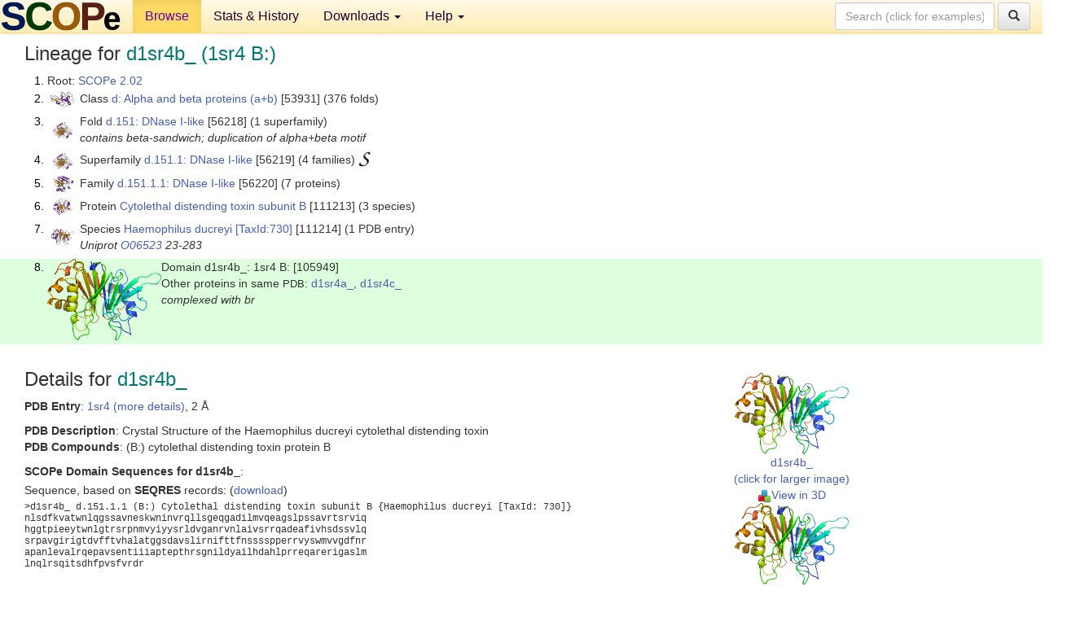

--- FILE ---
content_type: text/html; charset=UTF-8
request_url: http://scop.berkeley.edu/sunid=105949&ver=2.02
body_size: 4390
content:
<!DOCTYPE html>
<html lang="en">
<head>
<meta charset="utf-8">
<meta http-equiv="X-UA-Compatible" content="IE=edge">
<meta name="viewport" content="width=device-width, initial-scale=1">
<!-- The 3 meta tags above must come first in the head, before other meta tags -->
<meta name="description" content="SCOPe 2.02: Domain d1sr4b_: 1sr4 B:" >
<meta name="keywords" content="SCOP, SCOPe, ASTRAL, protein structure, evolution, domain, classification">
<title>SCOPe 2.02: Domain d1sr4b_: 1sr4 B:</title>
<link rel="stylesheet" href="https://ajax.googleapis.com/ajax/libs/jqueryui/1.9.2/themes/smoothness/jquery-ui.css" type="text/css">
<LINK rel="stylesheet" href="http://scop.berkeley.edu/css/lightbox.css" type="text/css">
<!-- custom theme http://getbootstrap.com/customize/?id=c103b402850e953369f8  -->
<link rel="stylesheet" href="http://scop.berkeley.edu/css/bootstrap.min.css" type="text/css">
<link rel="stylesheet" href="http://scop.berkeley.edu/css/bootstrap-theme.min.css" type="text/css">
<LINK rel="stylesheet" href="http://scop.berkeley.edu/css/common.css" type="text/css">
<link rel="apple-touch-icon" sizes="180x180" href="/apple-touch-icon.png">
<link rel="icon" type="image/png" href="/favicon-32x32.png" sizes="32x32">
<link rel="icon" type="image/png" href="/favicon-16x16.png" sizes="16x16">
<link rel="manifest" href="/manifest.json">
<link rel="mask-icon" href="/safari-pinned-tab.svg" color="#5bbad5">
<meta name="theme-color" content="#ffffff">
<script src="http://scop.berkeley.edu/js/JSmol.min.js"></script>
<script src="https://ajax.googleapis.com/ajax/libs/jquery/1.9.1/jquery.min.js"></script>
<script src="https://ajax.googleapis.com/ajax/libs/jqueryui/1.9.2/jquery-ui.min.js"></script>
<script src="http://scop.berkeley.edu/js/lightbox.js"></script>
<script src="http://scop.berkeley.edu/js/jquery.cookie.js"></script>
<!--[if lt IE 9]>
  <script src="https://oss.maxcdn.com/html5shiv/3.7.2/html5shiv.min.js"></script>
  <script src="https://oss.maxcdn.com/respond/1.4.2/respond.min.js"></script>
<![endif]-->
<script src="http://scop.berkeley.edu/js/bootstrap.min.js"></script>
</head>
<body id="tab1">
       <nav class="navbar navbar-default navbar-fixed-top">
      <div class="container-fluid">
        <div class="navbar-header">
	  <button type="button" class="navbar-toggle collapsed" data-toggle="collapse" data-target="#navbar" aria-expanded="false" aria-controls="navbar">
	    <span class="sr-only">Toggle navigation</span>
	    <span class="icon-bar"></span>
	    <span class="icon-bar"></span>
	    <span class="icon-bar"></span>
	  </button>
	  <a class="navbar-brand" href="http://scop.berkeley.edu/">
          <img src="http://scop.berkeley.edu/images/scope_logo_new_36.png"
               width=146 height=36 alt="SCOPe"></a>
	</div> <!-- navbar-header -->
	<div id="navbar" class="collapse navbar-collapse">
	  <ul class="nav navbar-nav">
	    <li class="active">
              <a id="browseref"
                href="http://scop.berkeley.edu/ver=2.02">Browse</a>
            </li>
	    <li>
              <a href="http://scop.berkeley.edu/statistics/ver=2.02">Stats &amp; History</a>
	    </li>
            <li class="dropdown">
	      <a href="http://scop.berkeley.edu/downloads/ver=2.02" class="dropdown-toggle" data-toggle="dropdown" role="button" aria-haspopup="true" aria-expanded="false">Downloads <span class="caret"></span></a>
	      <ul class="dropdown-menu">
	        <li>
		  <a href="http://scop.berkeley.edu/astral/ver=2.02">ASTRAL Sequences &amp; Subsets</a>
	        </li>
	        <li>
	          <a href="http://scop.berkeley.edu/downloads/ver=2.02">Parseable Files &amp; Software</a>
	        </li>
	      </ul>
	    </li>
	    <li class="dropdown">
	      <a href="http://scop.berkeley.edu/help/ver=2.02" class="dropdown-toggle" data-toggle="dropdown" role="button" aria-haspopup="true" aria-expanded="false">Help <span class="caret"></span></a>
	      <ul class="dropdown-menu">
	        <li>
                  <a href="http://scop.berkeley.edu/help/ver=2.02">Online Documentation</a>
	        </li>
	        <li>
                  <a href="http://scop.berkeley.edu/references/ver=2.02">References</a>
	        </li>
	        <li>
                  <a href="http://scop.berkeley.edu/resources/ver=2.02">Related Resources</a>
	        </li>
	        <li>
                  <a href="http://scop.berkeley.edu/search/ver=2.02">Searching</a>
	        </li>
	        <li>
                  <a href="http://scop.berkeley.edu/about/ver=2.02">About</a>
	        </li>
	      </ul>
	    </li>
	  </ul>
          <form class="navbar-form navbar-right" role="search" method=GET action="http://scop.berkeley.edu/search/">
            <div class="form-group">
             <input type=hidden name=ver value="2.02">
             <input id="searchbox" type="text" class="form-control" placeholder="Search (click for examples) &rarr;" name="key">
            </div>
            <button type="submit" class="btn btn-default">
              <span class="glyphicon glyphicon-search" aria-hidden="true"></span>
            </button>
          </form>
        </div> <!-- navbar -->
      </div> <!-- nav container -->
    </nav>

        <div class="container-fluid">
    <div class="row">
    
<script>
$.cookie("lastBrowse", "http://scop.berkeley.edu/sunid=105949&ver=2.02&page=1");
</script>

<script type="text/javascript">
// Code to support preview of domains from the same chain and other chains
$(document).ready(function(){ 
    $('#chain-context > .sunid').hover(function(){ 
    	var mainSunid = 1222506;
    	var sunid = $(this).attr('data-sunid');
    	var div1 = $('#chain-context > div[data-sunid='+mainSunid+']').get();		
		var div2 = $('#chain-context > div[data-sunid='+sunid+']').get();
		$(div1).hide();
		$(div2).show();
  }, function(){  
    	var mainSunid = 1222506;
    	var sunid = $(this).attr('data-sunid');
    	var div1 = $('#chain-context > div[data-sunid='+mainSunid+']').get();		
		var div2 = $('#chain-context > div[data-sunid='+sunid+']').get();
		$(div1).show();
		$(div2).hide();		
  });
  $('#pdb-context > .sunid').hover(function(){ 
    	var mainSunid = 1222506;
    	var sunid = $(this).attr('data-sunid');
    	var div1 = $('#pdb-context > div[data-sunid='+mainSunid+']').get();		
		var div2 = $('#pdb-context > div[data-sunid='+sunid+']').get();
		$(div1).hide();
		$(div2).show();
  }, function(){  
    	var mainSunid = 1222506;
    	var sunid = $(this).attr('data-sunid');
    	var div1 = $('#pdb-context > div[data-sunid='+mainSunid+']').get();		
		var div2 = $('#pdb-context > div[data-sunid='+sunid+']').get();
		$(div1).show();
		$(div2).hide();		
  });		
});
</script>

<div class="container-fluid compact">
<div class="col-md-12"><h3>Lineage for <span class="item">d1sr4b_ (1sr4 B:)</span></h3>
<ol class="browse"><li>Root: <a href="http://scop.berkeley.edu/sunid=0&ver=2.02" class="sunid" data-sunid="1074915"  >SCOPe 2.02</a>
<li><table><tr><td class="smallthumbbox"><img  style="display:inline-block;" src="thumbs/1.75/vb/d2vb1a1/dt.png" alt="1190016" width=30 height=20></td><td class="descbox">Class <a href="http://scop.berkeley.edu/sunid=53931&ver=2.02" class="sunid" data-sunid="1190016"  >d: Alpha and beta proteins (a+b)</a> [53931] (376 folds)</td></tr></table>
<li><table><tr><td class="smallthumbbox"><img  style="display:inline-block;" src="thumbs/2.01/im/d2imqx_/dt.png" alt="1222496" width=24 height=20></td><td class="descbox">Fold <a href="http://scop.berkeley.edu/sunid=56218&ver=2.02" class="sunid" data-sunid="1222496"  >d.151: DNase I-like</a> [56218] (1 superfamily)<br>
<i>contains beta-sandwich; duplication of alpha+beta motif</i></td></tr></table>
<li><table><tr><td class="smallthumbbox"><img  style="display:inline-block;" src="thumbs/2.01/im/d2imqx_/dt.png" alt="1222497" width=24 height=20></td><td class="descbox">Superfamily <a href="http://scop.berkeley.edu/sunid=56219&ver=2.02" class="sunid" data-sunid="1222497"  >d.151.1: DNase I-like</a> [56219] (4 families) <a href="//supfam.org/SUPERFAMILY/cgi-bin/scop.cgi?sunid=56219"><img class="superfam" src="http://scop.berkeley.edu/images/superfamily-s.gif" alt="(S)" title="link to Superfamily database"></a></td></tr></table>
<li><table><tr><td class="smallthumbbox"><img  style="display:inline-block;" src="thumbs/1.73/ak/d1akoa_/dt.png" alt="1222498" width=25 height=20></td><td class="descbox">Family <a href="http://scop.berkeley.edu/sunid=56220&ver=2.02" class="sunid" data-sunid="1222498"  >d.151.1.1: DNase I-like</a> [56220] (7 proteins)</td></tr></table>
<li><table><tr><td class="smallthumbbox"><img  style="display:inline-block;" src="thumbs/1.73/f1/d2f1na1/dt.png" alt="1222499" width=24 height=20></td><td class="descbox">Protein <a href="http://scop.berkeley.edu/sunid=111213&ver=2.02" class="sunid" data-sunid="1222499"  >Cytolethal distending toxin subunit B</a> [111213] (3 species)</td></tr></table>
<li><table><tr><td class="smallthumbbox"><img  style="display:inline-block;" src="thumbs/1.69/sr/d1sr4b_/dt.png" alt="1222505" width=28 height=20></td><td class="descbox">Species <a href="http://scop.berkeley.edu/sunid=111214&ver=2.02" class="sunid" data-sunid="1222505"  >Haemophilus ducreyi</a> <a href="//www.ncbi.nlm.nih.gov/Taxonomy/Browser/wwwtax.cgi?id=730">[TaxId:730]</a> [111214] (1 PDB entry)<br>
<i>Uniprot <a href="http://www.uniprot.org/uniprot/O06523">O06523</a> 23-283</i></td></tr></table>
<li class ="result"><table><tr><td><img class="thumb" style="display:inline-block;" src="thumbs/1.69/sr/d1sr4b_/cs.png" alt="1222506" width=140 height=100></td><td>Domain d1sr4b_: 1sr4 B: [105949]<br>Other proteins in same <span class="dbplain">PDB</span>: <a href="http://scop.berkeley.edu/sunid=105948&ver=2.02" class="sunid" data-sunid="1126367" title="d1sr4a_: 1sr4 A: from b.42.2.1 Cytolethal distending toxin subunit A" >d1sr4a_</a>, <a href="http://scop.berkeley.edu/sunid=105950&ver=2.02" class="sunid" data-sunid="1126373" title="d1sr4c_: 1sr4 C: from b.42.2.1 Cytolethal distending toxin subunit C" >d1sr4c_</a><br>
<i>complexed with br</i></td></tr></table>
</ol><p>
</div>
<div class="col-md-10 col-lg-8"><h3>Details for <span class="item">d1sr4b_</span></h3>
<p><b>PDB Entry</b>: <a href="http://scop.berkeley.edu/pdb/code=1sr4&ver=2.02">1sr4 (more details)</a>, 2 &Aring;<div class="indented"><b>PDB Description</b>: Crystal Structure of the Haemophilus ducreyi cytolethal distending toxin</div>
<b>PDB Compounds</b>: (B:) cytolethal distending toxin protein B<br>
<p><p><b>SCOPe Domain Sequences for d1sr4b_</b>:<p class="compact">
Sequence, based on <b>SEQRES</b> records: (<a href="http://scop.berkeley.edu/astral/seq/ver=2.02&id=105949&seqOption=0&output=text">download</a>)<br>
<pre class="compact seq2">
>d1sr4b_ d.151.1.1 (B:) Cytolethal distending toxin subunit B {Haemophilus ducreyi [TaxId: 730]}
nlsdfkvatwnlqgssavneskwninvrqllsgeqgadilmvqeagslpssavrtsrviq
hggtpieeytwnlgtrsrpnmvyiyysrldvganrvnlaivsrrqadeafivhsdssvlq
srpavgirigtdvfftvhalatggsdavslirnifttfnsssspperrvyswmvvgdfnr
apanlevalrqepavsentiiiaptepthrsgnildyailhdahlprreqarerigaslm
lnqlrsqitsdhfpvsfvrdr
</pre><br class="compact">
Sequence, based on observed residues (<b>ATOM</b> records): (<a href="http://scop.berkeley.edu/astral/seq/ver=2.02&id=105949&seqOption=1&output=text">download</a>)<br><br>
<pre class="compact seq2">
>d1sr4b_ d.151.1.1 (B:) Cytolethal distending toxin subunit B {Haemophilus ducreyi [TaxId: 730]}
nlsdfkvatwnlqgssavneskwninvrqllsgeqgadilmvqeagslpssavrtsrviq
hggtpieeytwnlgtrsrpnmvyiyysrldvganrvnlaivsrrqadeafivhsdssvlq
srpavgirigtdvfftvhalatggsdavslirnifttfnspperrvyswmvvgdfnrapa
nlevalrqepavsentiiiaptepthrsgnildyailhdahlprreqarerigaslmlnq
lrsqitsdhfpvsfvrdr
</pre><br>
<b>SCOPe Domain Coordinates for d1sr4b_</b>:<p class="compact">
<div class="indented">Click to download the <a href="http://scop.berkeley.edu/astral/pdbstyle/ver=2.02&id=d1sr4b_&output=html">PDB-style file with coordinates for d1sr4b_</a>.<br>
(The format of our PDB-style files is described <a href="http://scop.berkeley.edu/astral/pdbstyle/ver=2.02">here</a>.)</div><p>
<p><b>Timeline for d1sr4b_</b>:<ul class="compact">
<li>d1sr4b_ <a href="http://scop.berkeley.edu/sunid=105949&ver=1.69" class="sunid" data-sunid="512733" title="d1sr4b_: 1sr4 B: from d.151.1.1 Cytolethal distending toxin subunit B" >first appeared in SCOP 1.69</a><br>
<li>d1sr4b_ <a href="http://scop.berkeley.edu/sunid=105949&ver=2.01" class="sunid" data-sunid="1044463" title="d1sr4b_: 1sr4 B: from d.151.1.1 Cytolethal distending toxin subunit B" >appears in SCOPe 2.01</a><br>
<li>d1sr4b_ <a href="http://scop.berkeley.edu/sunid=105949&ver=2.03" class="sunid" data-sunid="1437457" title="d1sr4b_: 1sr4 B: from d.151.1.1 Cytolethal distending toxin subunit B" >appears in SCOPe 2.03</a><br>
<li>d1sr4b_ <a href="http://scop.berkeley.edu/sunid=105949" class="sunid" data-sunid="2988148" title="d1sr4b_: 1sr4 B: from d.151.1.1 Cytolethal distending toxin subunit B" >appears in the current release, SCOPe 2.08</a><br>
</ul>
</div><div class="col-md-2 col-lg-4">
<span class="hidden-md hidden-lg"><b>Thumbnails for d1sr4b_</b>:</span><p>
<table><tr><td>
<tr><td><div id="isolation-context" class="thumb"><a href="http://scop.berkeley.edu/thumbs/1.69/sr/d1sr4b_/dl.png" data-lightbox="image-603402" data-title="d1sr4b_" >
<img class="thumb" style="display:inline-block;" src="thumbs/1.69/sr/d1sr4b_/ds.png" alt="1222506" width=140 height=100><br>d1sr4b_<br>(click for larger image)<br></a><a href="astral/jmolview/?ver=2.02&id=d1sr4b_&context=0"><img alt="" src="images/jmol.png">View in 3D</a><br></div></td></tr><tr><td><div id="chain-context" class="thumb"><div class="thumb" data-sunid="1222506"><a href="http://scop.berkeley.edu/thumbs/1.69/sr/d1sr4b_/cl.png" data-lightbox="image-603444" data-title="d1sr4b_" ><img class="thumb" style="display:inline-block;" src="thumbs/1.69/sr/d1sr4b_/cs.png" alt="1222506" width=140 height=100><br><span class="nowrap">d1sr4b_ in context of chain</span><br></a></div><a href="astral/jmolview/?ver=2.02&id=d1sr4b_&context=1"><img alt="" src="images/jmol.png">View in 3D</a><br><br></div></td></tr><tr><td><div id="pdb-context" class="thumb"><div class="thumb" data-sunid="1222506"><a href="http://scop.berkeley.edu/thumbs/1.69/sr/d1sr4b_/sl.png" data-lightbox="image-603556" data-title="d1sr4b_" ><img class="thumb" style="display:inline-block;" src="thumbs/1.69/sr/d1sr4b_/ss.png" alt="1222506" width=127 height=100><br><span class="nowrap">d1sr4b_ in context of PDB</span><br></a></div><div class="thumb" data-sunid="1126367" style="display:none"  ><a href="http://scop.berkeley.edu/thumbs/1.69/uw/d1uwra_/sl.png" data-lightbox="image-1126367" data-title="d1sr4a_" ><img class="thumb" style="display:inline-block;" src="thumbs/1.69/sr/d1sr4a_/ss.png" alt="1126367" width=127 height=100><br><span class="nowrap">d1sr4a_ in context of PDB</span></a><br></div><div class="thumb" data-sunid="1126373" style="display:none"  ><a href="http://scop.berkeley.edu/thumbs/1.69/h6/d1h6ab1/dl.png" data-lightbox="image-1126373" data-title="d1sr4c_" ><img class="thumb" style="display:inline-block;" src="thumbs/1.69/sr/d1sr4c_/ss.png" alt="1126373" width=127 height=100><br><span class="nowrap">d1sr4c_ in context of PDB</span></a><br></div><a href="astral/jmolview/?ver=2.02&id=d1sr4b_&context=2"><img alt="" src="images/jmol.png">View in 3D</a><br>Domains from other chains:<br>(mouse over for more information)<br><a href="http://scop.berkeley.edu/sunid=105948&ver=2.02" class="sunid" data-sunid="1126367" title="d1sr4a_: 1sr4 A: from b.42.2.1 Cytolethal distending toxin subunit A" >d1sr4a_</a>, <a href="http://scop.berkeley.edu/sunid=105950&ver=2.02" class="sunid" data-sunid="1126373" title="d1sr4c_: 1sr4 C: from b.42.2.1 Cytolethal distending toxin subunit C" >d1sr4c_</a></div></td></tr></table></div>
</div>
    </div>
    <div class="row">
      <footer>
    SCOPe: Structural Classification of Proteins &mdash; extended.  Release 2.02 (updated 2013-06-20, stable release January 2013)
   
      <address>
	 	         References: <font size=-1>
		 Fox NK, Brenner SE, Chandonia JM. 2014.
    <a href="http://nar.oxfordjournals.org/content/42/D1/D304.long">
    <i>Nucleic Acids Research 42</i>:D304-309</a>. doi: 10.1093/nar/gkt1240.
		 <br>
Chandonia JM, Guan L, Lin S, Yu C, Fox NK, Brenner SE. 2022.
    <a href="https://academic.oup.com/nar/article/50/D1/D553/6447236">
    <i>Nucleic Acids Research 50</i>:D553–559</a>. doi: 10.1093/nar/gkab1054.
                  <a href="http://scop.berkeley.edu/references/ver=2.02">(citing information)</a></font>
<br>
		 Copyright &#169; 1994-2023 The <span class="dbbold">SCOP</span>
		    and <span class="dbbold">SCOPe</span>
                    authors<br>
                    scope@compbio.berkeley.edu
	       </address>
      </footer>
    </div>
  </div>
</body>
</html>
